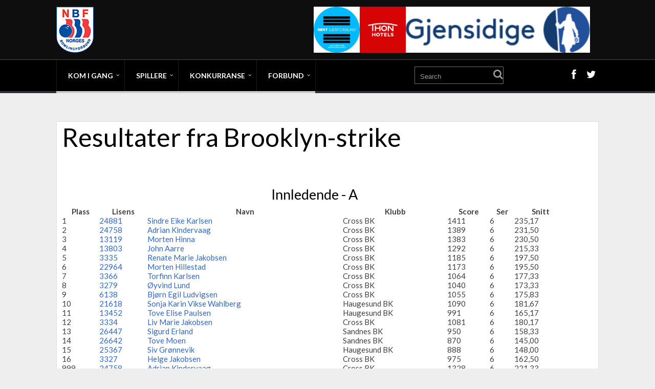

--- FILE ---
content_type: text/html; charset=UTF-8
request_url: https://data.bowling.no/turneringer/resultater/?Id=17302
body_size: 4675
content:
<!DOCTYPE html>
<html lang="no">
<head>
	<meta charset="UTF-8">
	<title>Bowling - Norges Bowlingforbund</title>
	<meta name="description" content="Norges Bowlingforbunds offisielle nettsider med nyheter, informasjon, kontaktinfo, organisasjon og annen generell informasjon om bowling som idrett." />
	<meta name="keywords" content="bowling, norge, norges, forbund, bowlingforbund, landsliga, resultater, nyheter, turnering, turneringer, sport, idrett, 10-pin, kjegle, hall, haller, nbf" />
	<meta name="author" content="Norges Bowlingforbund" />
	<meta name="viewport" content="width=480, user-scalable=yes" />
    <meta name="theme-color" content="#980900">
	<link rel="icon" href="../../favicon.ico" type="image/x-icon" />
	<link rel="shortcut icon" href="../../favicon.ico" type="image/x-icon" />

    <meta property="og:type" content="website"/>
	<meta property="og:image" content="/img/NBF_logo_300_300.png">
    <meta property="og:image:width" content="300">
    <meta property="og:image:height" content="300">
    <meta property="fb:admins" content="svenna"/>
    <meta property="og:title" content="Bowling - Norges Bowlingforbund">

    <!--script async src="../../js/nbf.js"></script-->

    <script type="text/javascript">
        window._wpemojiSettings = {"baseUrl":"https:\/\/s.w.org\/images\/core\/emoji\/2.3\/72x72\/","ext":".png","svgUrl":"https:\/\/s.w.org\/images\/core\/emoji\/2.3\/svg\/","svgExt":".svg","source":{"concatemoji":"/wp-includes\/js\/wp-emoji-release.min.js?ver=4.8.1"}};
        !function(a,b,c){function d(a){var b,c,d,e,f=String.fromCharCode;if(!k||!k.fillText)return!1;switch(k.clearRect(0,0,j.width,j.height),k.textBaseline="top",k.font="600 32px Arial",a){case"flag":return k.fillText(f(55356,56826,55356,56819),0,0),b=j.toDataURL(),k.clearRect(0,0,j.width,j.height),k.fillText(f(55356,56826,8203,55356,56819),0,0),c=j.toDataURL(),b===c&&(k.clearRect(0,0,j.width,j.height),k.fillText(f(55356,57332,56128,56423,56128,56418,56128,56421,56128,56430,56128,56423,56128,56447),0,0),b=j.toDataURL(),k.clearRect(0,0,j.width,j.height),k.fillText(f(55356,57332,8203,56128,56423,8203,56128,56418,8203,56128,56421,8203,56128,56430,8203,56128,56423,8203,56128,56447),0,0),c=j.toDataURL(),b!==c);case"emoji4":return k.fillText(f(55358,56794,8205,9794,65039),0,0),d=j.toDataURL(),k.clearRect(0,0,j.width,j.height),k.fillText(f(55358,56794,8203,9794,65039),0,0),e=j.toDataURL(),d!==e}return!1}function e(a){var c=b.createElement("script");c.src=a,c.defer=c.type="text/javascript",b.getElementsByTagName("head")[0].appendChild(c)}var f,g,h,i,j=b.createElement("canvas"),k=j.getContext&&j.getContext("2d");for(i=Array("flag","emoji4"),c.supports={everything:!0,everythingExceptFlag:!0},h=0;h<i.length;h++)c.supports[i[h]]=d(i[h]),c.supports.everything=c.supports.everything&&c.supports[i[h]],"flag"!==i[h]&&(c.supports.everythingExceptFlag=c.supports.everythingExceptFlag&&c.supports[i[h]]);c.supports.everythingExceptFlag=c.supports.everythingExceptFlag&&!c.supports.flag,c.DOMReady=!1,c.readyCallback=function(){c.DOMReady=!0},c.supports.everything||(g=function(){c.readyCallback()},b.addEventListener?(b.addEventListener("DOMContentLoaded",g,!1),a.addEventListener("load",g,!1)):(a.attachEvent("onload",g),b.attachEvent("onreadystatechange",function(){"complete"===b.readyState&&c.readyCallback()})),f=c.source||{},f.concatemoji?e(f.concatemoji):f.wpemoji&&f.twemoji&&(e(f.twemoji),e(f.wpemoji)))}(window,document,window._wpemojiSettings);
    </script>
    <style type="text/css">
        img.wp-smiley,
        img.emoji {
            display: inline !important;
            border: none !important;
            box-shadow: none !important;
            height: 1em !important;
            width: 1em !important;
            margin: 0 .07em !important;
            vertical-align: -0.1em !important;
            background: none !important;
            padding: 0 !important;
        }
    </style>
    <script src="https://code.jquery.com/jquery-3.2.1.min.js"></script>
    <script src="https://code.jquery.com/jquery-migrate-3.0.1.min.js"></script>
    <script src="https://code.jquery.com/ui/1.12.1/jquery-ui.min.js"></script>

    <script type='text/javascript' src='/wp-content/themes/nbfperformag/js/nbfsearch.js?ver=4.8.2'></script>

		<link rel="stylesheet" href="../../css/wp_reset.css?20250112062930" media="all">
    <link rel="stylesheet" href="../../css/wp_main_blue_dark.css?20250112062930" media="all">
    <link rel="stylesheet" href="../../css/wp-style.css?20250112062930" media="all">

	
	<!--	<script type="text/javascript" src="--><!--js/womba.js?20150221"></script>-->
	<script type="text/javascript">var RELPATH = "../../";</script>
	</head>

<body class="home page-template-default page page-id-2 custom-background">


<div class="flex-cnt">
    <header class="center " style="">
        <div class="h-i">
            <div class="th">
                <div class="wrp clearfix">
                    <a class="" href="../../" id="logo">
                        <img src="/wp-content/uploads/2017/08/NBF_logo_90.png"
                             alt="Norges Bowlingforbund">
                    </a>
                    <div class="ha">
                        <div class="tt-adp-header-main" style="width:970px;height:90px;">
                            <div style="text-align:center; height: 100%">
                                <a href="https://www.gjensidige.no/" id="Gjensidige-Top-Right" onclick="return clickCounter(event,this);" rel="nofollow">
                                    <img src="/img/banners/gjensidigelogo.jpg" alt="Gjensidige" style="height: 100%; float:right;">
                                </a>
                                <a href="https://www.thonhotels.no/" id="Thon-Top-Right" onclick="return clickCounter(event,this);" rel="nofollow">
                                    <img src="/img/banners/thon-hotels-logo.png" alt="Thon Hotels" style="height: 100%; float:right;">
                                </a>
                                <a href="https://antidoping.no/" id="ADNO" onclick="return clickCounter(event,this);" rel="nofollow">
                                    <img src="/img/banners/Rent_Sarforbund_RGB.JPG" alt="Rent Særforbund" style="height: 100%; float:right;">
                                </a>
                            </div>
                        </div>
                    </div>
                </div>
            </div>
            <div class="bh clearfix">
                <div class="wrp clearfix">
                    <div class="hsm"></div>


                    <div class="nav_c">
                        <!-- Cart Dropdown -->
	                    <nav class="menu-hovedmeny-container"><ul id="menu-hovedmeny" class="menu"><li  id="menu-item-636" class="c_def menu-item menu-item-type-custom menu-item-object-custom menu-item-has-children toplvl dropdown "><a href="#">Kom i gang</a><ul class="sub-menu">	<li  id="menu-item-637" class="c_def menu-item menu-item-type-custom menu-item-object-custom "><a href="https://data.bowling.no/organisasjon/klubber/">Finn bowlingklubb</a></li>
	<li  id="menu-item-611" class="c_def menu-item menu-item-type-custom menu-item-object-custom "><a href="https://data.bowling.no/organisasjon/haller/">Finn bowlinghall</a></li>
</ul></li>
<li  id="menu-item-633" class="c_def menu-item menu-item-type-custom menu-item-object-custom menu-item-has-children toplvl dropdown "><a href="#">Spillere</a><ul class="sub-menu">	<li  id="menu-item-586" class="c_def menu-item menu-item-type-custom menu-item-object-custom "><a href="https://data.bowling.no/rank/">Ranking</a></li>
	<li  id="menu-item-574" class="c_def menu-item menu-item-type-custom menu-item-object-custom "><a href="https://data.bowling.no/snitt/">Snitt</a></li>
	<li  id="menu-item-5989" class="c_def menu-item menu-item-type-post_type menu-item-object-page "><a href="https://data.bowling.no/forsikring/">Forsikring</a></li>
	<li  id="menu-item-635" class="c_def menu-item menu-item-type-custom menu-item-object-custom "><a href="https://data.bowling.no/login/">Min Side</a></li>
</ul></li>
<li  id="menu-item-634" class="c_def menu-item menu-item-type-custom menu-item-object-custom menu-item-has-children toplvl dropdown "><a href="#">Konkurranse</a><ul class="sub-menu">	<li  id="menu-item-577" class="c_def menu-item menu-item-type-custom menu-item-object-custom menu-item-has-children arl "><a href="https://data.bowling.no/ligaspill/resultater/">Ligaspill</a><ul class="sub-menu">		<li  id="menu-item-578" class="c_def menu-item menu-item-type-custom menu-item-object-custom "><a href="https://data.bowling.no/ligaspill/resultater/">Resultater</a></li>
		<li  id="menu-item-579" class="c_def menu-item menu-item-type-custom menu-item-object-custom "><a href="https://data.bowling.no/ligaspill/avdelinger/">Kontaktpersoner</a></li>
		<li  id="menu-item-580" class="c_def menu-item menu-item-type-custom menu-item-object-custom "><a href="https://data.bowling.no/ligaspill/kampoppsett/">Kampoppsett</a></li>
		<li  id="menu-item-581" class="c_def menu-item menu-item-type-custom menu-item-object-custom "><a href="https://data.bowling.no/ligaspill/stat/">Statistikk</a></li>
</ul></li>
	<li  id="menu-item-582" class="c_def menu-item menu-item-type-custom menu-item-object-custom menu-item-has-children arl "><a href="https://data.bowling.no/turneringer/">Turneringer</a><ul class="sub-menu">		<li  id="menu-item-583" class="c_def menu-item menu-item-type-custom menu-item-object-custom "><a href="https://data.bowling.no/terminliste/">Terminliste</a></li>
		<li  id="menu-item-585" class="c_def menu-item menu-item-type-custom menu-item-object-custom "><a href="https://www.bowlingres.no">BowlingRes</a></li>
		<li  id="menu-item-9845" class="c_def menu-item menu-item-type-post_type menu-item-object-page "><a href="https://data.bowling.no/norgesmestere/">Norgesmestere</a></li>
		<li  id="menu-item-9849" class="c_def menu-item menu-item-type-custom menu-item-object-custom "><a href="https://data.bowling.no/mesterskap/rekorder/">Norgesrekorder</a></li>
</ul></li>
</ul></li>
<li  id="menu-item-588" class="c_def menu-item menu-item-type-post_type menu-item-object-page menu-item-has-children toplvl dropdown "><a href="https://data.bowling.no/forbund/">Forbund</a><ul class="sub-menu">	<li  id="menu-item-7100" class="c_def menu-item menu-item-type-post_type menu-item-object-page "><a href="https://data.bowling.no/forbund/">Kontaktinfo</a></li>
	<li  id="menu-item-612" class="c_def menu-item menu-item-type-custom menu-item-object-custom "><a href="https://data.bowling.no/organisasjon/team/">Landslag</a></li>
	<li  id="menu-item-613" class="c_def menu-item menu-item-type-custom menu-item-object-custom menu-item-has-children arl "><a href="#">Organisasjon</a><ul class="sub-menu">		<li  id="menu-item-596" class="c_def menu-item menu-item-type-custom menu-item-object-custom menu-item-has-children arl "><a href="https://data.bowling.no/organisasjon/klubber/">Klubber</a><ul class="sub-menu">			<li  id="menu-item-619" class="c_def menu-item menu-item-type-custom menu-item-object-custom "><a href="https://data.bowling.no/oppslagsverk/klubbinfo/">Klubbinfo</a></li>
</ul></li>
		<li  id="menu-item-595" class="c_def menu-item menu-item-type-custom menu-item-object-custom "><a href="https://data.bowling.no/organisasjon/kretser/">Kretser</a></li>
		<li  id="menu-item-593" class="c_def menu-item menu-item-type-custom menu-item-object-custom "><a href="https://data.bowling.no/organisasjon/forbund/ansatte/">Ansatte</a></li>
		<li  id="menu-item-592" class="c_def menu-item menu-item-type-custom menu-item-object-custom "><a href="https://www.bowling.no/kompetanse/klubbutvikling/nbfs-klubbutvkling/organisasjon/komiteer-og-utvalg/">Komitéer og utvalg</a></li>
		<li  id="menu-item-594" class="c_def menu-item menu-item-type-custom menu-item-object-custom "><a href="https://www.bowling.no/kompetanse/klubbutvikling/nbfs-klubbutvkling/organisasjon/forbundsstyret/">Forbundsstyret</a></li>
</ul></li>
	<li  id="menu-item-618" class="c_def menu-item menu-item-type-custom menu-item-object-custom menu-item-has-children arl "><a href="https://data.bowling.no/oppslagsverk/">Info / Oppslag</a><ul class="sub-menu">		<li  id="menu-item-11500" class="c_def menu-item menu-item-type-post_type menu-item-object-page "><a href="https://data.bowling.no/forbundsting-2021/">Forbundsting 2021</a></li>
		<li  id="menu-item-614" class="c_def menu-item menu-item-type-custom menu-item-object-custom "><a href="https://data.bowling.no/organisasjon/lovverk/">Regelverk</a></li>
		<li  id="menu-item-10538" class="c_def menu-item menu-item-type-post_type menu-item-object-page menu-item-has-children arl "><a href="https://data.bowling.no/utdanning-og-kompetanse/">Utdanning og kompetanse</a><ul class="sub-menu">			<li  id="menu-item-10505" class="c_def menu-item menu-item-type-post_type menu-item-object-page "><a href="https://data.bowling.no/trenere/">Trenere</a></li>
			<li  id="menu-item-16547" class="c_def menu-item menu-item-type-custom menu-item-object-custom "><a href="https://www.bowling.no/kompetanse/turneringsledelse/godkjente-turneringsledere/">Turneringsledere</a></li>
</ul></li>
		<li  id="menu-item-615" class="c_def menu-item menu-item-type-custom menu-item-object-custom "><a href="https://data.bowling.no/dokumenter/skjemaer/">Skjemaer</a></li>
		<li  id="menu-item-616" class="c_def menu-item menu-item-type-custom menu-item-object-custom "><a href="https://data.bowling.no/organisasjon/hederstegn/">Merker og Hederstegn</a></li>
		<li  id="menu-item-621" class="c_def menu-item menu-item-type-custom menu-item-object-custom "><a href="https://data.bowling.no/organisasjon/klubber/drakter/">Klubbdrakter</a></li>
		<li  id="menu-item-11773" class="c_def menu-item menu-item-type-post_type menu-item-object-page "><a href="https://data.bowling.no/klubbdrakter-underdel/">Klubbdrakter – underdel</a></li>
		<li  id="menu-item-620" class="c_def menu-item menu-item-type-custom menu-item-object-custom "><a href="https://data.bowling.no/oppslagsverk/overganger/">Overganger</a></li>
		<li  id="menu-item-10355" class="c_def menu-item menu-item-type-post_type menu-item-object-page "><a href="https://data.bowling.no/strategidokumenter/">Strategidokumenter</a></li>
</ul></li>
	<li  id="menu-item-623" class="c_def menu-item menu-item-type-custom menu-item-object-custom "><a href="https://data.bowling.no/tilskuddsordninger/">Tilskuddsordninger</a></li>
	<li  id="menu-item-624" class="c_def menu-item menu-item-type-custom menu-item-object-custom "><a href="https://data.bowling.no/login/">MinSide</a></li>
</ul></li>
</ul></nav>                    </div>

                    <div class="hi">
                        <form action="../../" method="get" class="hf left">
                            <input type="text" placeholder="Search" name="s"/>
                            <button></button>
                        </form>
                        <div class="hs right">
                            <ul>
                                <li><a class="fb" href="https://www.facebook.com/NorgesBowlingForbund/"
                                       target="_blank"></a></li>
                                <li><a class="twitter" href="https://twitter.com/nbforbund"
                                       target="_blank"></a></li>
                            </ul>
                        </div>
                    </div>

                </div>
            </div>
        </div>
    </header>





    <div class="wrp cnt hml">


			<div class="content">
				<div class="item"><h1>Resultater fra Brooklyn-strike</h1><table style="width: 95%;">		<tr>
			<th colspan="7"><br><h3>Innledende - A</h3></th>
		</tr>
		<tr>
			<th>Plass</th>
			<th>Lisens</th>
			<th>Navn</th>
			<th>Klubb</th>
			<th>Score</th>
			<th>Ser</th>
			<th>Snitt</th>
		</tr>
		<tr><td>1</td><td><a href="../../oppslagsverk/person/?Id=10530">24881</a></td><td><a href="../../oppslagsverk/person/?Id=10530">Sindre Eike Karlsen</a></td><td>Cross BK</td><td>1411</td><td>6</td><td>235,17</td></tr><tr><td>2</td><td><a href="../../oppslagsverk/person/?Id=10408">24758</a></td><td><a href="../../oppslagsverk/person/?Id=10408">Adrian Kindervaag</a></td><td>Cross BK</td><td>1389</td><td>6</td><td>231,50</td></tr><tr><td>3</td><td><a href="../../oppslagsverk/person/?Id=5422">13119</a></td><td><a href="../../oppslagsverk/person/?Id=5422">Morten Hinna</a></td><td>Cross BK</td><td>1383</td><td>6</td><td>230,50</td></tr><tr><td>4</td><td><a href="../../oppslagsverk/person/?Id=854">13803</a></td><td><a href="../../oppslagsverk/person/?Id=854">John Aarre</a></td><td>Cross BK</td><td>1292</td><td>6</td><td>215,33</td></tr><tr><td>5</td><td><a href="../../oppslagsverk/person/?Id=5216">3335</a></td><td><a href="../../oppslagsverk/person/?Id=5216">Renate Marie Jakobsen</a></td><td>Cross BK</td><td>1185</td><td>6</td><td>197,50</td></tr><tr><td>6</td><td><a href="../../oppslagsverk/person/?Id=4754">22964</a></td><td><a href="../../oppslagsverk/person/?Id=4754">Morten Hillestad</a></td><td>Cross BK</td><td>1173</td><td>6</td><td>195,50</td></tr><tr><td>7</td><td><a href="../../oppslagsverk/person/?Id=63">3366</a></td><td><a href="../../oppslagsverk/person/?Id=63">Torfinn Karlsen</a></td><td>Cross BK</td><td>1064</td><td>6</td><td>177,33</td></tr><tr><td>8</td><td><a href="../../oppslagsverk/person/?Id=59">3279</a></td><td><a href="../../oppslagsverk/person/?Id=59">Øyvind Lund</a></td><td>Cross BK</td><td>1040</td><td>6</td><td>173,33</td></tr><tr><td>9</td><td><a href="../../oppslagsverk/person/?Id=160">6138</a></td><td><a href="../../oppslagsverk/person/?Id=160">Bjørn Egil Ludvigsen</a></td><td>Cross BK</td><td>1055</td><td>6</td><td>175,83</td></tr><tr><td>10</td><td><a href="../../oppslagsverk/person/?Id=3249">21618</a></td><td><a href="../../oppslagsverk/person/?Id=3249">Sonja Karin Vikse Wahlberg</a></td><td>Haugesund BK</td><td>1090</td><td>6</td><td>181,67</td></tr><tr><td>11</td><td><a href="../../oppslagsverk/person/?Id=3386">13452</a></td><td><a href="../../oppslagsverk/person/?Id=3386">Tove Elise Paulsen</a></td><td>Haugesund BK</td><td>991</td><td>6</td><td>165,17</td></tr><tr><td>12</td><td><a href="../../oppslagsverk/person/?Id=3578">3334</a></td><td><a href="../../oppslagsverk/person/?Id=3578">Liv Marie Jakobsen</a></td><td>Cross BK</td><td>1081</td><td>6</td><td>180,17</td></tr><tr><td>13</td><td><a href="../../oppslagsverk/person/?Id=12386">26447</a></td><td><a href="../../oppslagsverk/person/?Id=12386">Sigurd Erland</a></td><td>Sandnes BK</td><td>950</td><td>6</td><td>158,33</td></tr><tr><td>14</td><td><a href="../../oppslagsverk/person/?Id=12657">26642</a></td><td><a href="../../oppslagsverk/person/?Id=12657">Tove Moen</a></td><td>Sandnes BK</td><td>870</td><td>6</td><td>145,00</td></tr><tr><td>15</td><td><a href="../../oppslagsverk/person/?Id=11049">25367</a></td><td><a href="../../oppslagsverk/person/?Id=11049">Siv Grønnevik</a></td><td>Haugesund BK</td><td>888</td><td>6</td><td>148,00</td></tr><tr><td>16</td><td><a href="../../oppslagsverk/person/?Id=2063">3327</a></td><td><a href="../../oppslagsverk/person/?Id=2063">Helge Jakobsen</a></td><td>Cross BK</td><td>975</td><td>6</td><td>162,50</td></tr><tr><td>999</td><td><a href="../../oppslagsverk/person/?Id=10408">24758</a></td><td><a href="../../oppslagsverk/person/?Id=10408">Adrian Kindervaag</a></td><td>Cross BK</td><td>1328</td><td>6</td><td>221,33</td></tr><tr><td>999</td><td><a href="../../oppslagsverk/person/?Id=854">13803</a></td><td><a href="../../oppslagsverk/person/?Id=854">John Aarre</a></td><td>Cross BK</td><td>1276</td><td>6</td><td>212,67</td></tr><tr><td>999</td><td><a href="../../oppslagsverk/person/?Id=5422">13119</a></td><td><a href="../../oppslagsverk/person/?Id=5422">Morten Hinna</a></td><td>Cross BK</td><td>1260</td><td>6</td><td>210,00</td></tr><tr><td>999</td><td><a href="../../oppslagsverk/person/?Id=10530">24881</a></td><td><a href="../../oppslagsverk/person/?Id=10530">Sindre Eike Karlsen</a></td><td>Cross BK</td><td>1130</td><td>6</td><td>188,33</td></tr><tr><td>999</td><td><a href="../../oppslagsverk/person/?Id=5216">3335</a></td><td><a href="../../oppslagsverk/person/?Id=5216">Renate Marie Jakobsen</a></td><td>Cross BK</td><td>1135</td><td>6</td><td>189,17</td></tr><tr><td>999</td><td><a href="../../oppslagsverk/person/?Id=5216">3335</a></td><td><a href="../../oppslagsverk/person/?Id=5216">Renate Marie Jakobsen</a></td><td>Cross BK</td><td>1120</td><td>6</td><td>186,67</td></tr><tr><td>999</td><td><a href="../../oppslagsverk/person/?Id=59">3279</a></td><td><a href="../../oppslagsverk/person/?Id=59">Øyvind Lund</a></td><td>Cross BK</td><td>1021</td><td>6</td><td>170,17</td></tr><tr><td>999</td><td><a href="../../oppslagsverk/person/?Id=3578">3334</a></td><td><a href="../../oppslagsverk/person/?Id=3578">Liv Marie Jakobsen</a></td><td>Cross BK</td><td>1051</td><td>6</td><td>175,17</td></tr>		<tr>
			<th colspan="7"><br><h3>Karusellfinale - A</h3></th>
		</tr>
		<tr>
			<th>Plass</th>
			<th>Lisens</th>
			<th>Navn</th>
			<th>Klubb</th>
			<th>Score</th>
			<th>Ser</th>
			<th>Snitt</th>
		</tr>
		<tr><td>1</td><td><a href="../../oppslagsverk/person/?Id=10530">24881</a></td><td><a href="../../oppslagsverk/person/?Id=10530">Sindre Eike Karlsen</a></td><td>Cross BK</td><td>940</td><td>4</td><td>235,00</td></tr><tr><td>2</td><td><a href="../../oppslagsverk/person/?Id=10408">24758</a></td><td><a href="../../oppslagsverk/person/?Id=10408">Adrian Kindervaag</a></td><td>Cross BK</td><td>942</td><td>4</td><td>235,50</td></tr><tr><td>3</td><td><a href="../../oppslagsverk/person/?Id=854">13803</a></td><td><a href="../../oppslagsverk/person/?Id=854">John Aarre</a></td><td>Cross BK</td><td>740</td><td>3</td><td>246,67</td></tr><tr><td>4</td><td><a href="../../oppslagsverk/person/?Id=5422">13119</a></td><td><a href="../../oppslagsverk/person/?Id=5422">Morten Hinna</a></td><td>Cross BK</td><td>434</td><td>2</td><td>217,00</td></tr><tr><td>5</td><td><a href="../../oppslagsverk/person/?Id=63">3366</a></td><td><a href="../../oppslagsverk/person/?Id=63">Torfinn Karlsen</a></td><td>Cross BK</td><td>183</td><td>1</td><td>183,00</td></tr>		<tr>
			<th colspan="7"><br><h3>Semifinale - A</h3></th>
		</tr>
		<tr>
			<th>Plass</th>
			<th>Lisens</th>
			<th>Navn</th>
			<th>Klubb</th>
			<th>Score</th>
			<th>Ser</th>
			<th>Snitt</th>
		</tr>
		<tr><td>1</td><td><a href="../../oppslagsverk/person/?Id=854">13803</a></td><td><a href="../../oppslagsverk/person/?Id=854">John Aarre</a></td><td>Cross BK</td><td>199</td><td>1</td><td>199,00</td></tr><tr><td>2</td><td><a href="../../oppslagsverk/person/?Id=12386">26447</a></td><td><a href="../../oppslagsverk/person/?Id=12386">Sigurd Erland</a></td><td>Sandnes BK</td><td>160</td><td>1</td><td>160,00</td></tr><tr><td>1</td><td><a href="../../oppslagsverk/person/?Id=5422">13119</a></td><td><a href="../../oppslagsverk/person/?Id=5422">Morten Hinna</a></td><td>Cross BK</td><td>226</td><td>1</td><td>226,00</td></tr><tr><td>2</td><td><a href="../../oppslagsverk/person/?Id=63">3366</a></td><td><a href="../../oppslagsverk/person/?Id=63">Torfinn Karlsen</a></td><td>Cross BK</td><td>158</td><td>1</td><td>158,00</td></tr><tr><td>1</td><td><a href="../../oppslagsverk/person/?Id=59">3279</a></td><td><a href="../../oppslagsverk/person/?Id=59">Øyvind Lund</a></td><td>Cross BK</td><td>171</td><td>1</td><td>171,00</td></tr><tr><td>2</td><td><a href="../../oppslagsverk/person/?Id=5216">3335</a></td><td><a href="../../oppslagsverk/person/?Id=5216">Renate Marie Jakobsen</a></td><td>Cross BK</td><td>143</td><td>1</td><td>143,00</td></tr></table></div>			</div>

            		</div>


	</div>

    <div class="clear"></div>
    <footer>

        <div class="ftw">
            <div class="wrp">
                <div class="clear"></div>
            </div>
        </div>

        <div class="ftm ">
            <div class="wrp">
                <p>
                    Copyright 2017 Norges Bowlingforbund. 											</p>
                <div class="clear"></div>
            </div>
        </div>
    </footer>

<script type='text/javascript' src='/wp-content/themes/performag/js/script.min.js?ver=4.8.1'></script>
<script type='text/javascript' src='/wp-content/themes/performag/thrive-dashboard/js/dist/frontend.min.js?ver=1.0.50'></script>
<script type='text/javascript' src='/wp-includes/js/wp-embed.min.js?ver=4.8.1'></script>
</body>
</html>
